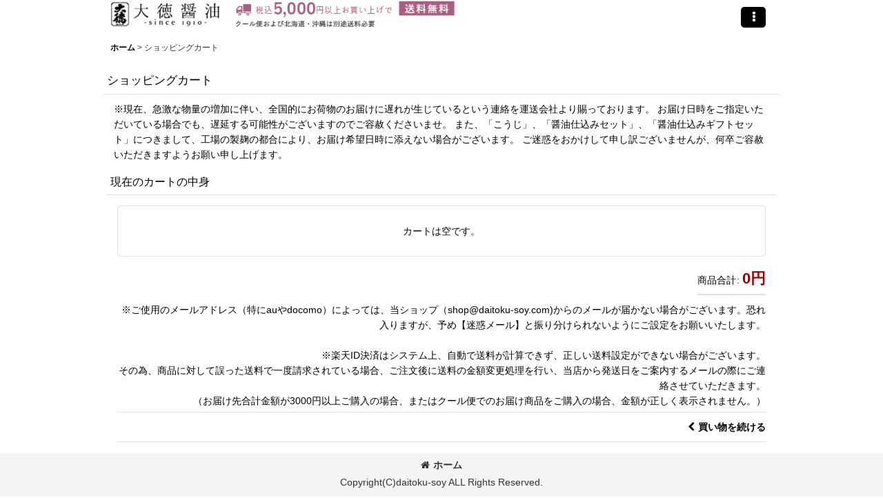

--- FILE ---
content_type: text/css
request_url: https://www.daitoku-soy.net/data/daitoku-soy/responsive/202004161041063a9122.css?1657175289
body_size: 13150
content:
@charset "utf-8";
/* CSS Document */

/********************************************************************/

/* HTMLタグ要素 */

/********************************************************************/

body {
    padding: 0px;
    margin: 0px;
    background-color: #FFFFFF;
    color: #333333;
}

A,
A:link,
A:visited,
A:hover,
A:active {
    color: #000000;
    text-decoration: none;
    font-weight: bold;
    outline: none;
}

.use_hover A:hover {
    color: #666666;
}

h1,
h2,
h3,
h4,
h5,
h6 {
    margin-bottom: 5px;
    font-weight: 600;
    font-family: 'Noto Serif JP', serif !important;
}

h1 {
    font-size: 161.6%;
}

h2 {
    font-size: 146.5%;
}

h3 {
    font-size: 131%;
}

h4 {
    font-size: 123.1%;
}

h5 {
    font-size: 116%;
}

h6 {
    font-size: 108%;
}
.sp {
    display: none;
}
@media screen and (max-width: 839px) {

    .pc {
        display: none;
    }
    .sp {
        display: block;
    }

}

/********************************************************************/

/* 大外 */

/********************************************************************/

#container {
    font-size: 108%;
}


/********************************************************************/

/* トップページコンテンツ間余白 */

/********************************************************************/

.main_box,
.side_box {
    margin-bottom: 25px;
}


/********************************************************************/

/* キャッチフレーズ欄 */

/********************************************************************/

/* キャッチフレーズ */
.copy {
    min-height: 18px;
    padding: 5px 5px 0px;
    font-size: 85%;
}


/********************************************************************/

/* ヘッダー */

/********************************************************************/

#header {
    position: relative;
    background-image: url(img/alpha.png);
}


/********************************************************************/

/* ショップ名 */

/********************************************************************/

/* ショップ名ロゴ */
.shoplogo {
    padding: 5px;
}

.use_hover .shoplogo A:hover img {
    opacity: 0.8;
}

/* ショップ名テキスト */
.shoptext {
    padding: 5px 0px;
    min-height: 40px;
    margin-right: auto;
}

.shoptext A {
    font-size: 116%;
    margin: 0px;
}


/********************************************************************/

/* 文字サイズ */

/********************************************************************/

.font_setting {
    padding: 5px 5px 10px;
    text-align: center;
}

.header_font_setting .set_font_title {
    color: #000000;
}

/* 文字サイズ画像 */
.set_font_normal,
.set_font_large {
    width: 45px;
    height: 30px;
    background-repeat: no-repeat;
    background-position: left top;
    -webkit-background-size: 45px 60px;
    background-size: 45px 60px;
}

/* 普通画像 */
.set_font_normal {
    background-image: url(img/font_default.gif);
}

/* 大画像 */
.set_font_large {
    margin-left: 5px;
    background-image: url(img/font_large.gif);
}

/* 文字サイズ画像マウスオーバー、選択中 */
.use_hover .font_setting .set_font_normal:hover,
.use_hover .font_setting .set_font_large:hover,
.font_setting .nav_on {
    background-position: left bottom;
}


/********************************************************************/

/* ヘッダーナビ */

/********************************************************************/

/* 各ナビゲーション */
.inner_header_nav .nav_btn {
    background-color: #000000;
    color: #FFFFFF;
}

.use_hover .inner_header_nav .nav_btn:hover {
    background-color: #333333;
    color: #FFFFFF;
}


/*************************************************************/

/* 検索 */

/*************************************************************/

.search_bar .search {
    background-color: #000000;
}


/*************************************************************/

/* グローバルナビゲーション */

/*************************************************************/

.global_nav {
    background: transparent;
    border-bottom: 1px solid #E0DFE3;
}

.top_page_body .global_nav {
    border-bottom: none;
}

/* 各ナビゲーション */
.inner_global_nav A {
    background-image: url(img/navi_line_bg.gif);
    background-repeat: no-repeat;
    background-position: right center;
    border-bottom: 3px solid transparent;
    color: #000000;
    font-weight: normal;
    text-align: center;
}

.global_nav_item:first-child A {
    background-image: url(img/navi_line_bg.gif),url(img/navi_line_bg.gif);
    background-position: right center,left center;
}

.use_hover .inner_global_nav A:hover {
    border-bottom: 3px solid #000000;
    color: #000000;
}


/********************************************************************/

/* 開閉ナビゲーション */

/********************************************************************/

.inner_popup_nav_area,
.inner_popup_menu_area {
    background-color: #FFFFFF;
    color: #000000;
}

/* 各ナビゲーション */
.inner_popup_nav .nav_btn {
    background-color: #FFFFFF;
    border-top: 1px solid #E0DFE3;
    font-weight: normal;
    color: #000000;
}

.use_hover .inner_popup_nav .nav_btn:hover {
    background-color: #F5F5F5;
    color: #333333;
}

/* 開閉ナビゲーション閉じるボタン */
.nav_close_box .nav_close {
    background-color: #222222;
}

.use_hover .nav_close_box .nav_close:hover {
    background-color: #333333;
}


/********************************************************************/

/* メインナビゲーション */

/********************************************************************/

/* 各ナビゲーション */
.inner_side_nav .nav_btn,
.inner_main_nav .nav_btn {
    background-color: #FFFFFF;
    border-bottom: 1px solid #E0DFE3;
    color: #000000;
}

.use_hover .inner_side_nav .nav_btn:hover ,
.use_hover .inner_main_nav .nav_btn:hover {
    background-color: #EDEDED;
    color: #000000;
}

/* フリーページナビゲーション背景 */
.freepage_nav .inner_freepage_nav .nav_btn {
    background-color: #FFFFFF;
    border-bottom: 1px solid #E0DFE3;
}

.use_hover .freepage_nav .inner_freepage_nav .nav_btn:hover {
    background-color: #EDEDED;
}


.inner_side_nav li:last-of-type .nav_btn {
    border: none !important;
}

/********************************************************************/

/* カテゴリ、特集ナビゲーション */

/********************************************************************/

.itemlist_nav {
    margin-top: 15px;
}

/* 各ナビゲーション */
.inner_itemlist_nav .nav_btn {
    background-color: #FFFFFF;
    border-bottom: 1px solid #E0DFE3;
    font-weight: normal;
    color: #000000;
}

.use_hover .inner_itemlist_nav .nav_btn:hover {
    background-color: #EDEDED;
    color: #000000;
}

/********************************************************************/

/* サイドメニュー */

/********************************************************************/

/* サイドメニュー枠 */
.open_side_col .side_container {
    background-color: #FFFFFF;
}

/* サイドカテゴリ一覧 */
.side_itemlist_nav {
    padding: 0px 1px;
}

/* サブカテゴリ　第二階層 */
.side_itemlist_nav .sub_menu_link {
    padding: 10px 24px 10px 10px;
}

/* サブカテゴリ背景 */
.side_itemlist_nav .sub_menu_link {
    background-color: #F9F9F9;
    border-top: none;
    border-left: 1px solid #E0DFE3;
    border-right: 1px solid #E0DFE3;
    border-bottom: 1px solid #E0DFE3;
}

/* マウスオーバー */
.use_hover .side_itemlist_nav .side_itemlist_nav_link:hover {
    background-color: #EDEDED;
    color: #000000;
}


/********************************************************************/

/* フッターナビゲーション */

/********************************************************************/

.footer_nav {
    background-color: #FBFAEA;
}

/* 各ナビゲーション */
.footer_nav_item {
    color: #333333;
}

.footer_nav_item .nav_btn {
    border-bottom: 1px solid #DFDFD0;
    color: #333333;
}

.use_hover .footer_nav_item .nav_btn:hover {
    background-color: #DFDFD0;
    color: #333333;
}


/********************************************************************/

/* タイトル */

/********************************************************************/

.side_box h2,
.main_box h2 {
    padding: 12px 10px 10px 5px;
    color: #000000;
}
.side_box h2 {
    border-bottom: 1px solid #E0DFE3;
    position: relative;
    letter-spacing: 2px;
}
.side_box h2:before {
    content: '';
    display: block;
    position: absolute;
    top: 0;
    left: 0;
    width: 100%;
    height: 2px;
    background: linear-gradient(to right, #f6b5d3 25px, #aaaaaa 25px);
}


/********************************************************************/

/* 第二階層タイトル */

/********************************************************************/

/* 第二階層各ページタイトル */
.page_box .page_title h1,
.page_box .page_title h2,
.page_box .recently .section_title h2,
.page_box .use_emphasis_title .section_title h2 {
    border-bottom: 1px solid #E0DFE3;
    padding: 12px 10px 10px 5px;
    color: #000000;
}

.shoppingcart_page_body .page_box .page_title h2 {
    margin-bottom: 10px;
}


/********************************************************************/

/* 第二階層サブタイトル */

/********************************************************************/

/* 各ページサブタイトル */
.page_box .section_title h2,
.page_box .section_title h3 {
    border-bottom: 1px solid #E0DFE3;
    padding: 10px 10px 10px 5px;
    color: #000000;
}

.page_box #cart_preview .section_title h3 {
    margin-bottom: 10px;
}

.page_box .help_contents .section_title h4 {
    margin-top: 10px;
}

.page_box .section_title h4 {
    border-bottom: 1px solid #E0DFE3;
    padding: 10px 5px;
}

.page_box .page_contents .search_result_title h3 {
    margin-top: 10px;
}


/********************************************************************/

/* 第二階層小項目タイトル */

/********************************************************************/

.contents_title {
    border-bottom: 1px solid #E0DFE3;
    padding: 8px 5px;
    font-weight: normal;
    font-size: 116%;
    color: #000000;
}

.rules_title {
    font-weight: bold;
}


/********************************************************************/

/* フォームタイトル */

/********************************************************************/

.form_title {
    border-bottom: 1px solid #E0DFE3;
    padding: 8px 5px;
    font-weight: normal;
    font-size: 116%;
    color: #000000;
}

.form_inner_title {
    border-bottom: 1px dotted #CCCCCC;
    font-weight: bold;
    color: #000000;
}


/********************************************************************/

/* タイトル文字サイズ */

/********************************************************************/

.page_title h1,
.page_title h2,
.section_title h1,
.section_title h2 {
    margin: 0px;
    font-size: 123.1%;
    font-weight: normal;
}

.page_title h3,
.section_title h3 {
    margin: 0px;
    font-size: 116%;
    font-weight: normal;
}

.page_title h4,
.page_title h5,
.page_title h6,
.section_title h4,
.section_title h5,
.section_title h6 {
    margin: 0px;
    font-size: 100%;
    font-weight: bold;
}

.shoppingcart_page_body .section_title h4 {
    margin: 0px;
    font-size: 116%;
    font-weight: normal;
}


/********************************************************************/

/* メインコンテンツ */

/********************************************************************/

/********************************************************************/

/* 一覧
・写真のみ表示
・説明付き表示
・商品一覧ページ(写真のみ、説明付き)
・最新情報、店長日記
・ソート
*/

/********************************************************************/


/*--------------------------------------*/

/* 写真のみ表示  */

/*--------------------------------------*/

/* サムネイル写真 */
.layout_photo .list_item_photo {
    padding: 5px 0;
    text-align: center;
}

/* 一覧枠 */
.layout_photo .list_item_data {
    padding: 5px 1px;
}

/* もっと見る */
.more_item {
    padding: 10px 5px 0px 5px;
    border-top: 1px solid #E0DFE3;
    text-align: right;
}

.more_item .general_btn {
    padding: 5px;
    font-size: 85%;
    font-weight: normal;
}

/* 写真のみ文字サイズ */
.layout_photo .item_data_link {
    font-size: 85%;
}

.layout_photo .col2 .item_data_link {
    font-size: 93%;
}


/*--------------------------------------*/

/* 説明付き */

/*--------------------------------------*/

/* リンク */
.layout_column_text .list_item_box,
.layout_text .not_link {
    border-bottom: 1px solid #E0DFE3;
}

.list_item_data p.item_desc {
    color: #000000;
}


/*--------------------------------------*/

/* 商品一覧  */

/*--------------------------------------*/

/* 商品、記事一覧マウスオーバー */
.use_hover .item_list .item_data_link:hover,
.use_hover .item_list .list_item_link:hover {
    opacity: 0.7;
}

/* 商品名 */
.item_name {
    font-weight: bold;
}

.list_item_data p.item_name {
    margin-bottom: 3px;
}

/* 販売価格 */
.price {
    padding: 2px 0px;
    color: #000000;
    font-weight: bold;
}

.price .selling_price,
.price .regular_price {
    padding: 2px 0px;
}

/* 通常販売価格 */
.price .regular_price {
    color: #000000;
    font-weight: normal;
    display: block;
}

.item_box .text_layout .regular_price {
    display: inline;
}

/* 希望小売価格、税込価格 */
.item_box .retail_price,
.item_box .tax_incl_price {
    color: #666666;
    font-weight: normal;
    word-break: normal;
}

/* 在庫あり */
.stock {
    color: #666666;
    font-size: 93%;
}

/* 在庫僅か */
.lowstock {
    color: #990000;
}

/* 在庫なし */
.soldout,
.variation_stock_list .data_table .soldout {
    color: #777777;
}

/* レビュー件数 */
.item_info .review_number {
    color: #000000;
}

/* 商品一覧ランキングNo. */
.rankno {
    color: #FFFFFF;
    background-color: #FFA64D;
}

.item_data .rankno1 {
    background-color: #FF0000;
}


/*--------------------------------------*/

/* 記事一覧  */

/*--------------------------------------*/

/* タイトル */
.list_subject {
    padding: 5px 0px;
}

/* 日付 */
.date {
    color: #000000;
    font-size: 93%;
    font-weight: normal;
}


/*--------------------------------------*/

/* ソート */

/*--------------------------------------*/

.sort {
    border-bottom: 1px solid #E0DFE3;
}

.sort_toggle .toggle_open {
    padding: 7px;
    background-color: #F5F5F5;
    border: 1px solid #E0DFE3;
    border-top-left-radius: 5px;
    border-top-right-radius: 5px;
    border-bottom: none;
}

.sort_toggle .toggle_open:hover {
    background-color: #F9F9F9;
}

/* ソート項目枠 */
.sort_item {
    padding: 10px;
    border-left: 1px solid #E0DFE3;
    border-right: 1px solid #E0DFE3;
    border-bottom: 1px solid #E0DFE3;
    background-color: #FFFFFF;
}

.sort_box {
    padding: 5px;
    margin: 3px;
    border-bottom: 1px solid #E0DFE3;
}

.sort_item .global_btn {
    padding: 5px;
    text-align: center;
}

/* 件数 */
.item_count {
    font-size: 93%;
}


/********************************************************************/

/* 写真 */

/********************************************************************/

#photo .fix_center {
    max-width: 100%;
}

#photo {
    background-color: #FBFAEA;
}


/********************************************************************/

/* スライド */

/********************************************************************/

/* スライド送りボタン */
.slider_box .swiper-pagination-bullet,
.swipe_list .pointer span {
    display: inline-block;
    width: 8px;
    height: 8px;
    border: 1px solid #E0DFE3;
    border-radius: 50%;
    cursor: pointer;
}

/* 現スライド */
.slider_box .swiper-pagination-bullet-active,
.swipe_list .pointer span.current {
    background-color: #000000;
    border: 1px solid #000000;
}

#photo .slider_box .swiper-pagination-bullet,
#photo .swipe_list .pointer span,
#photo .slider_box .swiper-pagination-bullet-active,
#photo .swipe_list .pointer span.current {
    border: none;
}

/* 前へ、次へアイコン */
.swipe_list .pointer_box span.pointer_prev,
.swipe_list .pointer_box span.pointer_next,
.swiper-button-prev,
.swiper-button-next {
    width: 25px;
    height: 25px;
    background-color: #F5F5F5;
    border: 1px solid #E0DFE3;
    border-radius: 50%;
    display: inline-block;
    cursor: pointer;
}

.use_hover .swiper-button-prev:hover,
.use_hover .swiper-button-next:hover {
    background-color: #E0DFE3;
}

.use_hover .slider_box .swiper-button-disabled:hover {
    background-color: #F5F5F5;
}

/* 前へアイコン画像 */
.swipe_list .pointer_box span.pointer_prev,
.swiper-button-prev {
    background-image: url(img/icon_prev.gif);
    -webkit-background-size: 25px 25px;
    background-size: 25px 25px;
}

/* 次へアイコン画像 */
.swipe_list .pointer_box span.pointer_next,
.swiper-button-next {
    background-image: url(img/icon_next.gif);
    -webkit-background-size: 25px 25px;
    background-size: 25px 25px;
}


/********************************************************************/

/* 第二階層 */

/********************************************************************/

.page_box {
    color: #000000;
}

/* 共通説明 */
.page_desc {
    padding: 10px;
}

/* 共通ボックス */
.global_info {
    background-color: #FFFFEE;
    border: 1px solid #E0DFE3;
    padding: 10px;
}


/********************************************************************/

/* 商品詳細 */

/********************************************************************/

/* 商品情報　各ブロック */
.detail_section {
    border-bottom: 1px solid #E0DFE3;
}

/* 商品情報　商品名 */
.detail_item_data h1,
.detail_item_data .item_name {
    font-size: 123.1%;
    font-weight: bold;
    margin-bottom: 10px;
}

/* 商品詳細　価格エリアdivタグ間余白 */
.detail_item_data .section_box {
    margin-bottom: 10px;
}

/* 商品詳細　価格エリア項目間余白 */
.detail_item_data .section_box p {
    margin-bottom: 5px;
}

/* 商品詳細　販売価格 */
.detail_item_data .selling_price {
    font-size: 123.1%;
    word-break: normal;
}

/* 商品詳細　販売価格金額 */
.detail_item_data .selling_price .figure {
    font-weight: bold;
}

/* 商品詳細　通常販売価格 */
.detail_item_data .regular_price {
    font-size: 85%;
}

/* 商品詳細　希望小売価格、税込価格 */
.detail_item_data .retail_price,
.detail_item_data .tax_incl_price {
    color: #666666;
    font-weight: normal;
}

/* 商品詳細　販売価格ラベル */
.detail_item_data .selling_price {
    font-weight: normal;
}

/* 商品詳細　在庫 */
.detail_item_data .stock {
    font-size: 108%;
    font-weight: bold;
}

/* 商品情報　商品説明 */
.item_desc {
    margin: 0px;
}

/* 価格変動注意書き */
.price_desc {
    font-size: 77%;
}

/* 商品仕様 */
.detail_spec_data {
    margin: 0px;
}

/* 他の写真枠 */
.other_item_data {
    margin: 0px;
}

.other_item_data .global_photo {
    text-align: center;
}

/* 他の写真説明 */
.other_photo_desc {
    margin: 0px;
}

/* ソーシャルツール */
.social_tool {
    padding-bottom: 5px;
}

/* バリエーション在庫表 */
.variation_stock_list {
    margin-bottom: 5px;
}

/* バリエーション、オーダーメイド項目間余白 */
.variation_item,
.order_item {
    padding-top: 5px;
    padding-bottom: 5px;
}

/* オーダーメイド項目 */
.order_item {
    border-bottom: 1px dotted #CCCCCC;
}

.ordermade .bottompos {
    border-bottom: none;
}

/* 在庫数のラベルなし */
.hidden_stock .stocklist_data {
    text-align: center;
}

/* バリエーション在庫選択中背景 */
.variation_stock_list .data_table .selected_item {
    background-color: #FFFFEE;
    color: #FF0000;
}

.variation_stock_list .data_table .selected_data {
    background-color: #FFFFEE;
}


/*--------------------------------------*/
/* バリエーション選択のポップアップ */

/* ポップアップ枠 */
.popup_variation,
.popup_area {
    background-color: #FFFFFF;
    border: 1px solid #E0DFE3;
}

.popup_variation_selection,
.popup_section {
    border-bottom: 1px solid #E0DFE3;
}

/* バリエーション項目ボタン */
.popup_variation_button,
.item_selection_button {
    background-color: #F5F5F5;
    border: 2px solid #CCCCCC;
}

/* 選択中 */
.selected_option .popup_variation_button,
.selected_option .item_selection_button {
    background-color: #FFFFEE;
    border: 2px solid #333333;
    color: #CC0000;
}

/* 変更、選択してくださいボタン */
.popup_variation_edit_button,
.popup_variation_select_button,
.item_select_operation_button {
    background-image: url(img/btn_main.gif);
    background-position: left bottom;
    background-repeat: repeat-x;
    background-color: #F9F9F9;
    color: #333333;
}

.popup_variation_value,
.variation_selection_value,
.item_selection_value {
    color: #000000;
    font-weight: bold;
}

/* 選択済み枠 */
.variation_selection_box .validation_selection_selected_all,
.use_hover .variation_selection_box .validation_selection_selected_all:hover {
    background-color: #FFFFEE;
    border: 2px solid #333333;
    color: #000000;
}

.validation_selection_selected_all .variation_selection_msg_text {
    background-image: url(img/btn_main.gif);
    background-position: left bottom;
    background-repeat: repeat-x;
    background-color: #F9F9F9;
    color: #333333;
}


/*--------------------------------------*/
/* サムネイル写真 */

.thumbnail {
    margin-top: 5px;
}

/* サムネイル写真 */
.thumbnail .thumbnail_btn {
    border: 2px solid #FFFFFF;
}

.thumbnail .current .thumbnail_btn {
    border: 2px solid #000000;
}

/* サムネイル写真枠サイズ */
.thumbnail_listbox {
    width: 60px;
}


/*************************************************************/

/* レビュー */

/*************************************************************/

.large_rating_icon .rating_point {
    font-size: 153.9%;
}

.medium_rating_icon .rating_point {
    font-size: 123.1%;
}

/* 星ポイント */
.rating_point {
    margin-left: 10px;
    color: #EF9D35;
}

/* レビュー数 */
.review_number {
    margin-left: 10px;
}

/* グラフ */
.bar_graph {
    background-color: #EF9D35;
}

/* 年代 */
.rating_age {
    font-size: 93%;
}

/* 分析レポート内レビュー数 */
.rating_number A {
    font-size: 93%;
}

/* レビュー一覧 */
.review_data {
    border-bottom: 1px dotted #000000;
}

.mypagereview_contents .review_data {
    border-bottom: none;
}

/* レビュータイトル */
.review_title {
    font-size: 123.9%;
    font-weight: bold;
}

.itemdetail .review_data .review_title,
.mypagereview_contents .review_data .review_title {
    font-size: 108%;
}

/* 登録日 */
.review_postdate {
    background-color: #F5F5F5;
}

/* メモ */
.review_note {
    border-top: 1px solid #E0DFE3;
    border-bottom: 1px solid #E0DFE3;
}

.detail_page_body .review_note {
    border-top: 1px solid #E0DFE3;
    border-bottom: none;
}

/* ショップオーナー返信 */
.owner_note {
    border-bottom: 1px solid #E0DFE3;
}

/* ショップオーナーヘッダー */
.owner_header {
    font-size: 93%;
    color: #666666;
}

/* ショップオーナー登録日 */
.owner_postdate {
    display: inline-block;
    margin-left: 5px;
}

/* 参考質問数字 */
.user_number {
    font-size: 123.9%;
    font-weight: bold;
    color: #EF9D35;
}

/* 参考質問ボタン */
.review_vote_btn {
    display: block;
    margin-top: 5px;
}

/* 商品一覧レビュー数 */
.itemlist .review_number {
    font-size: 85%;
    margin-left: 5px;
}

/* 商品詳細レビュー数 */
.review_list .review_number {
    font-size: 93%;
}

/* 商品詳細ヘッダー */
.detail_review_header {
    padding-top: 10px;
}

/* 商品詳細、マイページレビュー管理ボタン */
.review_admin .global_btn {
    border-top: 1px solid #E0DFE3;
    text-align: center;
}

.detail_review_header .global_btn {
    text-align: center;
}


/********************************************************************/

/* ログイン */

/********************************************************************/

/* ID、PW枠 */
.signin_box .id_box,
.signin_box .pass_box {
    margin: 0px;
}

/* ID、PWタイトル */
.signin_box .id_title,
.signin_box .pass_title {
    margin-bottom: 10px;
    border-bottom: 1px solid #E0DFE3;
    font-size: 116%;
    font-weight: bold;
}

.signin_box .password .global_link {
    font-size: 85%;
}

/* 新規登録枠 */
#register_form {
    padding-top: 20px;
    border-top: 1px solid #E0DFE3;
}


/********************************************************************/

/* カート */

/********************************************************************/

/* カートの中身各枠 */
.inner_cart_data {
    margin-bottom: 10px;
    border: 1px solid #E0DFE3;
    background-color: #FFFFFF;
    border-radius: 5px;
}

/* 各項目枠 */
.cart_section {
    border-top: 1px solid #E0DFE3;
}

/* 区切り線 */
.top_separator {
    border-top: 1px solid #E0DFE3;
}

.bottom_separator {
    border-bottom: 1px solid #E0DFE3;
}

/* 各項目ラベル */
.cart_label {
    font-weight: normal;
}

/* ボタン中央寄せ */
.cart_inner_btn {
    text-align: center;
}

/* 小計、送料 */
.cart_sub_total_price,
.cart_shipping_charge {
    text-align: right;
}

/* 合計 */
.cart_footer {
    text-align: right;
}

.grand_total {
    display: inline-block;
    border-bottom: 2px solid #E0DFE3;
    margin-bottom: 5px;
}

.grandtotal_price {
    font-size: 153.9%;
    color: #990000;
}

/* 買い物を続ける */
.continue_shopping {
    text-align: right;
    border-top: 1px solid #E0DFE3;
    border-bottom: 1px solid #E0DFE3;
}

/* 送り主、お届け先追加変更ボタン */
.cart_recipient .global_btn {
    text-align: center;
}

/* お届け先名 */
.cart_recipient_title {
    border-left: 5px solid #000000;
}

/* ラジオボタン選択の強調表示 */
.checked_row {
    background-color: #FFFFCC;
}

.form_area .checked_row > .form_title,
.form_inner_area .checked_row > .form_inner_title {
    color: #CC0000;
}

/* リピータ向け決済機能用 */
.inner_global_info {
    background-color: #FFFFFF;
    border: 1px solid #E0DFE3;
}

/* クーポン/ポイント枠 */
.toggle_box .cart_point,
.toggle_box .box_padding,
.toggle_box .cart_point_notice {
    margin: 1px;
}


/* クーポン/ポイント変更時の金額を更新ボタン欄、強調表示背景 */
.notice_box .form_btn_spad {
    background-color: #FFFFCC;
}


/*************************************************************/

/* ステップ表 */

/*************************************************************/

.step_list {
    margin: 10px 0px;
    padding: 0px 2px;
}

/* ステップ表 各枠背景 */
.step_data {
    background-color: #F5F5F5;
    border-bottom: 1px solid #F1F1F1;
    border-right: 1px solid #FFFFFF;
    text-align: center;
}

/* ステップ表 右端 */
.step_list .posright .step_data {
    border-right: none;
}

/* ステップ表 各枠　現ページ */
.step_check .step_data {
    background-color: #000000;
}

/* ステップ表 文字 */
.step_data span {
    color: #666666;
}

/* ステップ表 ステップ数 */
.step_data .step_number {
    font-family: Arial, Helvetica, sans-serif;
    font-weight: bold;
}

/* ステップ表 現ページ文字 */
.step_check .step_data span {
    color: #FFFFFF;
}


/********************************************************************/

/* 最新情報、店長日記 */

/********************************************************************/

/* 日付 */
.article_date {
    border-bottom: 1px solid #E0DFE3;
    margin-bottom: 10px;
}

.format {
    font-size: 77%;
}

/* 記事 */
.ph_article {
    font-size: 108%;
}

/* バックナンバー */
.count_number {
    font-size: 93%;
}


/********************************************************************/

/* ご利用案内 */

/********************************************************************/

/* 上部ページ内リンクのナビゲーション */
.anchor_nav_area .nav_btn {
    border: 1px solid #E0DFE3;
    background-color: #F5F5F5;
}

.use_hover .anchor_nav_area .nav_btn:hover {
    border: 1px solid #E0DFE3;
    background-color: #EDEDED;
}

/* 各ブロック */
.help_contents .inner_contents_box {
    margin-bottom: 10px;
}

.help_step,
.help_payment {
    padding-bottom: 5px;
}

/* 説明各ブロック */
.help_data {
    margin-top: 10px;
    margin-bottom: 10px;
    font-size: 93%;
}

/* 推奨環境 */
#spec_contents dt {
    font-weight: bold;
    padding-bottom: 5px;
}

#spec_contents dd {
    background-color: #FFFFFF;
    border: 1px solid #E0DFE3;
}


/********************************************************************/

/* 特定商取引法 */

/********************************************************************/

/* 各欄枠 */
.contents_desc {
    padding: 10px 5px;
}


/********************************************************************/

/* メールマガジン */

/********************************************************************/

/* 登録、解除タイトル */
.mailmagazine_box .mailmagazine_subscribe_title,
.mailmagazine_box .mailmagazine_unsubscribe_title {
    border-bottom: 1px solid #E0DFE3;
    margin-bottom: 10px;
    font-size: 116%;
    font-weight: bold;
}


/********************************************************************/

/* マイページ */

/********************************************************************/

/* ポイント */
.member_contents .point_number {
    font-size: 138.5%;
    font-weight: bold;
    color: #990000;
}

/* リンク枠 */
.link_box .global_iconleft {
    display: block;
    margin-bottom: 10px;
}

/* 注意書き */
.mypage_note {
    font-size: 93%;
    line-height: 140%;
}

/* マイページ共通　送り主　お届け先 */
.mypage_recipient {
    padding: 5px 0px;
    font-size: 108%;
}


/*************************************************************/

/* 購入履歴 */

/*************************************************************/

/* 商品名 */
.history_data_list .item_name {
    font-weight: normal;
    color: #000000;
}


/*************************************************************/

/* 送り主、お届け先 */

/*************************************************************/

/* 住所 */
.recipient_data_list .user_address {
    font-weight: normal;
    color: #000000;
}


/*************************************************************/

/* お気に入り */

/*************************************************************/

/* 登録日、メモ */
.item_registration_date,
.item_memo {
    font-size: 93%;
}

/* 商品説明 */
.favorite_contents .item_desc {
    padding: 5px 0px;
    margin: 5px 0px;
    border-top: 1px solid #E0DFE3;
    border-bottom: 1px solid #E0DFE3;
}

/* メモ */
.item_memo_text {
    background-color: #F5F5F5;
    border: 1px solid #E0DFE3;
    color: #000000;
}


/*************************************************************/

/* 複数選択 */

/*************************************************************/

/* 複数削除 */
.bulk_btn {
    padding-top: 5px;
    padding-bottom: 5px;
}

/* 複数選択 */
.inner_bulk_check_box {
    background-color: #F5F5F5;
}

.layout_column_text .inner_bulk_check_box,
.layout_text .inner_bulk_check_box {
    background-color: #F5F5F5;
}

.bulk_mode .layout_column_text .list_item_box,
.bulk_mode .layout_column_text .not_link,
.bulk_mode .layout_text .not_link {
    border-bottom: none;
}

/* 一括削除時の下部ボタン枠 */
.bulk_mode .fixed_bottom {
    background-color: #F5F5F5;
    border-top: 1px solid #E0DFE3;
}

/* 数量表示バッジ */
.badge {
    background-color: #FF0000;
    font-family: Arial, Helvetica, sans-serif;
    color: #FFFFFF;
}


/*************************************************************/

/* 掲示板 */

/*************************************************************/

/* 記事枠 */
.post_box {
    margin-bottom: 5px;
    border: 1px solid #E0DFE3;
    background-color: #F5F5F5;
}

/* 記事枠レス */
.post_box_res {
    padding-left: 20px;
}

/* 記事ヘッダー */
.post_box .data_table .cell_header,
.post_box .data_table .cell_data {
    background-color: #E9E9E9;
    font-weight: normal;
}

/* 記事ヘッダー下部余白 */
.post_box .data_table {
    margin-bottom: 5px;
}

/* 記事ヘッダー中央寄せ */
.post_box .res_cell,
.post_box .toggle_cell,
.post_box .replay_cell {
    text-align: center;
}

.post_title,
.post_user,
.post_day,
.post_number {
    padding: 2px 0px;
}

/* 記事タイトル */
.post_title {
    font-weight: bold;
    font-size: 14px;
}

/* 記事ユーザー */
.post_user {
    font-size: 11px;
}

/* 記事投稿日 */
.post_day {
    font-size: 11px;
}

/* 記事No */
.post_number {
    font-size: 13px;
}

/* URL */
.post_url {
    font-size: 13px;
}

/* 記事コメント */
.bbs_comments {
    background-color: #FFFFFF;
    border: 1px solid #D1D1D1;
}

/* 記事検索 */
.bbs_search {
    background-color: #F5F5F5;
}

/* 検索文字強調 */
.result_emphasis {
    background-color: #FFFF73;
}

/* 検索前に戻る */
.bbs_search .global_link {
    margin-left: 10px;
}

/* 記事開閉 */
#bbs_toggle {
    border-top: 1px solid #E0DFE3;
    border-bottom: 1px solid #E0DFE3;
}

/* 記事投稿欄 */
.bbs_post_form {
    background-color: #FFFFFF;
    border: 1px solid #E0DFE3;
}


/*************************************************************/

/* 関連ページ */

/*************************************************************/

/* 内容 */
.link_desc_box {
    border-top: 1px solid #E0DFE3;
}


/*************************************************************/

/* 私が店長です */

/*************************************************************/

/* スタッフ画像 */
.staff_photo,
.pstaff_photo {
    text-align: center;
    margin-top: 10px;
}

/* プロフィール項目 */
.staff_contents dt,
.pstaff_contents dt {
    border-top: 2px solid #E0DFE3;
    font-weight: bold;
}

/* プロフィール内容 */
.staff_contents dd,
.pstaff_contents dd {
    border-top: 1px solid #E0DFE3;
}

.staff_profile_desc {
    background-color: #F5F5F5;
    border: 1px solid #E0DFE3;
}


/********************************************************************/

/* カレンダー */

/********************************************************************/

/* カレンダーヘッダー */
.calendar_data {
    padding: 15px 0px;
}

.cal_month {
    padding-bottom: 15px;
    text-align: center;
}

.cal_month .prev_month,
.cal_month .next_month,
.cal_month .this_month {
    padding: 0px 10px;
}

.cal_month span.prev_month,
.cal_month span.next_month {
    padding: 0px 5px;
    font-weight: bold;
    cursor: pointer;
}

/* 今月 */
.this_month {
    font-size: 123.1%;
    font-weight: bold;
}

.side_col .this_month {
    font-size: 14px;
    padding: 0px;
}

.side_col .next_month,
.side_col .prev_month {
    font-size: 13px;
    padding: 0px;
}

/* カレンダー枠線 */
.calendar_data .data_table th.cell_header,
.calendar_data .data_table td.cell_data {
    border: 1px solid #E0DFE3;
}

/* カレンダー曜日セル */
.calendar_data .cal_day_header {
    font-size: 85%;
}

/* カレンダー各セル */
.calendar_data .data_table .cal_day_cell {
    width: 14%;
    height: 60px;
    vertical-align: top;
}

/* 日曜日 */
.sun .cal_day {
    color: #CC0000;
}

/* 土曜日 */
.sat .cal_day {
    color: #3399CC;
}

/* 今日 */
.calendar_data .today {
    font-weight: bold;
}

/* イベント一覧 */
.event_list li {
    border-bottom: 1px solid #E0DFE3;
}

/* イベント内容 */
.event_data {
    padding: 10px 0px;
}

/* イベント名 */
.event_name {
    font-weight: bold;
    line-height: normal;
}

/* アイコン画像 */
div.event_icon {
    text-align: center;
}

div.event_icon img {
    margin: 0px 1px;
}

span.event_icon {
    margin-right: 5px;
}

/* 定休日 */
.calendar_data .holiday,
.holiday_icon {
    background-color: #FBFAEA;
}

.holiday_icon {
    border: 1px solid #E0DFE3;
    display: inline-block;
    width: 15px;
    height: 15px;
}

/* イベント説明 */
.event_desc {
    font-size: 93%;
    padding: 5px;
}

/* 左右カラム */
.side_col .cal_day {
    font-size: 85%;
}

.side_col .data_table th.cell_header,
.side_col .data_table td.cell_data {
    padding: 2px;
}

.side_col .calendar_data .data_table .cal_day_cell {
    height: auto;
}


/********************************************************************/

/* table */

/********************************************************************/

/* thタグ、tdタグ */
.data_table .cell_header,
.data_table_header,
.data_table .cell_data {
    padding: 5px;
    border: 1px solid #E0DFE3;
}

/* thタグ */
.data_table .cell_header,
.data_table_header {
    background-color: #F5F5F5;
    color: #333333;
}

/* tdタグ */
.data_table .cell_data {
    background-color: #FFFFFF;
    color: #333333;
}


/********************************************************************/

/* フォーム */

/********************************************************************/

/* フォーム上部説明 */
.global_note li {
    border-bottom: 1px solid #E0DFE3;
}

.list_icon_circle {
    color: #000000;
}

/* フォーム項目 */
.form_element,
.form_inner_element {
    padding: 10px;
}

/* 必須項目 */
.require {
    color: #CC0000;
    font-weight: bold;
}

abbr.require {
    border: none;
    cursor: default;
}

/* 注意書き */
span.cell_note {
    font-size: 85%;
    font-weight: normal;
}

/* メールアドレス欄 */
.confirm_email {
    border-color: #E0DFE3;
    background-color: #FFFFEE;
}


/********************************************************************/

/* 入力エリア */

/********************************************************************/

/* 標準 */
.form_data .defaultsize {
    width: 170px;
}

/* 特小 */
.form_data .xsmallsize {
    width: 60px;
}

/* 小 */
.form_data .smallsize {
    width: 80px;
}

/* 大 */
.form_data .largesize {
    max-width: 500px;
    width: 97%;
}


/********************************************************************/

/* フォームエラー */

/********************************************************************/

/* 個別エラー表示 */
.form_error {
    border: 5px solid #FF0000;
    border-radius: 5px;
}

/* フォーム上部エラー表示 */
.error_box {
    border: 1px solid #FF0000;
    border-radius: 5px;
}

/* 商品詳細エラー表示 */
.detail_page_body .error_box {
    margin: 10px;
}

/* エラー表示　※赤枠内文字 */
.error_status {
    color: #FF0000;
    font-size: 93%;
    padding-left: 5px;
}

/* エラー時入力エリア背景色 */
.page_box .edit_form .error_row input,
.page_box .edit_form .error_row select,
.page_box .edit_form .error_row textarea {
    background-color: #FFF0F0;
}

/* エラーアイコン */
.error_icon .fa {
    background-color: #FF0000;
    border: 1px solid #FFFFFF;
    box-shadow: 0px 0px 0px 1px #FF0000;
    color: #FFFFFF;
}

/* フォーム上部OK表示 */
.ok_box {
    border: 1px solid #00B200;
    border-radius: 5px;
}

/* OK表示 ※緑枠内文字 */
.ok_status {
    color: #00B200;
    font-size: 93%;
    padding-left: 5px;
}

/* OK表示アイコン位置調整 */
.ok_status img {
    padding-right: 3px;
}

/* OK時入力エリア背景色 */
.page_box .edit_form .ok_row input,
.page_box .edit_form .ok_row select,
.page_box .edit_form .ok_row textarea,
.page_box .edit_form .error_row .ok_input {
    background-color: #EEFFEE;
}

/* OKアイコン */
.ok_icon .fa {
    background-color: #00B200;
    border: 1px solid #FFFFFF;
    box-shadow: 0px 0px 0px 1px #00B200;
    color: #FFFFFF;
}

/* 重要な注意書き色 */
.note_color {
    color: #CC0000;
}

/********************************************************************/

/* アイコン */

/********************************************************************/

/* ヘッダーナビボタン */
.inner_header_nav .header_nav_item .fa {
    color: #FFFFFF;
}

/* グローバルナビ */
.inner_global_nav .fa {
    color: #000000;
}

.global_iconleft .fa {
    padding-right: 5px;
}

.global_iconright .fa {
    padding-left: 5px;
}

/* 閉じる、削除ボタン */
.close_btn_box .fa,
.delete_btn_box .fa {
    color: #000000;
}

.nav_close_btn .fa {
    color: #FFFFFF;
}

/* フッター下部ボタン */
.fixed_corner_button .fa {
    font-size: 40px;
    color: #555555;
}

.use_hover .fixed_corner_button:hover .fa {
    color: #333333;
}

/* +-開閉ボタン */
.open_icon .fa,
.close_icon .fa {
    color: #666666;
}

/* 説明付き一覧表示調整 */
.right_side_list_icon {
    position: absolute;
    right: 5px;
    top: 50%;
    margin-top: -11px;
    font-size: 22px;
}


/********************************************************************/

/* ボタン */

/********************************************************************/

/* アイコンボタン枠 */
.icon_btn {
    padding: 0px 3px;
    border: 1px solid #E0DFE3;
    background-color: #FFFFFF;
    border-radius: 5px;
}

.use_hover .icon_btn:hover {
    border: 1px solid #E0DFE3;
    background-color: #D1D1D1;
}

/* +-開閉ボタン枠 */
.open_icon,
.close_icon {
    border: 1px solid #CCCCCC;
    background-color: #FFFFFF;
}

.use_hover A:hover .open_icon,
.use_hover A:hover .close_icon,
.use_hover abbr:hover .open_icon,
.use_hover abbr:hover .close_icon {
    background-color: #D1D1D1;
}

/* 汎用ボタン */
.general_btn {
    padding: 0px 3px;
    border: solid 1px #E0DFE3;
    border-radius: 5px;
    display: inline-block;
}

.use_hover .general_btn:hover {
    border: 1px solid #E0DFE3;
    background-color: #F5F5F5;
}

.standard_btn {
    padding: 10px 20px;
    border: solid 1px #E0DFE3;
    border-radius: 5px;
    display: inline-block;
}

.use_hover .standard_btn:hover {
    border: 1px solid #E0DFE3;
    background-color: #F5F5F5;
}

/* 右端ボタン */
.page_title_right_edge .general_btn,
.section_title_right_edge .general_btn {
    background-color: #FFFFFF;
    border: 1px solid #E0DFE3;
    border-radius: 5px;
    color: #666666;
}

.use_hover .page_title_right_edge .general_btn:hover,
.use_hover .section_title_right_edge .general_btn:hover {
    background-color: #F5F5F5;
    color: #666666;
}

/* 画像リンク */
.use_hover .photo_link:hover {
    opacity: 0.7;
}


/*************************************************************/

/* フォームボタン */

/*************************************************************/

/* フォームボタンマウスオーバー */
.use_hover .global_btn input:hover,
.use_hover button:hover,
.use_hover .global_btn A:hover {
    opacity: 0.8;
}

/* ボタンサイズXXS */
.global_btn .btn_size_xxsmall {
    width: 30px;
    height: 30px;
}

/* ボタンサイズXS */
.global_btn .btn_size_xsmall {
    width: 50px;
    height: 30px;
}

/* ボタンサイズS */
.global_btn .btn_size_small {
    width: 70px;
    height: 30px;
}

/* ボタンサイズM */
.global_btn .btn_size_medium {
    width: 90px;
    height: 30px;
}

.global_btn A.btn_size_xxsmall,
.global_btn A.btn_size_xsmall,
.global_btn A.btn_size_small,
.global_btn A.btn_size_medium,
.global_btn A.btn_size_auto {
    line-height: 30px;
}

/* ボタンサイズL */
.global_btn .btn_size_large {
    width: 130px;
    height: 35px;
}

.global_btn A.btn_size_large {
    line-height: 35px;
}

/* ボタンサイズXL */
.global_btn .btn_size_xlarge {
    width: 180px;
    height: 40px;
    font-size: 116%;
}

.global_btn A.btn_size_xlarge {
    line-height: 40px;
}

/* ボタンサイズXXL */
.global_btn .btn_size_xxlarge {
    width: 281px;
    height: 50px;
    font-size: 123%;
}

.global_btn A.btn_size_xxlarge {
    line-height: 50px;
}

/* ボタンサイズ横幅auto */
.global_btn .btn_size_auto {
    height: 30px;
    width: auto;
    padding: 0px 20px;
}

/* ボタンサイズ小文字 */
.font_size_small {
    font-size: 77%;
}

/* 縦2段積みボタン */
.under_global_btn {
    display: block;
    margin-top: 30px;
}

/* 商品詳細 */
.detail_item_data .add_cart .global_btn {
    display: block;
    text-align: center;
    margin: 10px 0px;
}

/* 下部配置ボタン */
.form_btn {
    text-align: center;
    margin: auto;
    padding: 20px 0;
}

/* 下部ボタン上部注意書き */
.global_bottom_info {
    border-bottom: 1px dotted #000000;
}

/* ログインページ新規登録余白調整 */
#register_form .form_btn {
    padding: 0px;
}

/* Aタグボタン */
.global_btn A {
    font-weight: normal;
}

/* 外部決済ボタン */
.outside_btn_box {
    background-color: #FFFFEE;
    border: 1px solid #E0DFE3;
}

/* 楽天決済用 */
.payment_method_desc {
    margin-bottom:10px;
}


/*--------------------------------------*/

/* ボタン色 */

/*--------------------------------------*/
/* 色通常 */
/* フォームボタン全般 */
.btn_color_common {
    background-image: url(img/btn_main.gif);
    background-position: left bottom;
    background-repeat: repeat-x;
    background-color: #F9F9F9;
    color: #333333;
}

.btn_color_common,
A.btn_color_common:link,
A.btn_color_common:visited,
A.btn_color_common:hover,
A.btn_color_common:active {
    color: #333333;
}

.use_hover .btn_color_common:hover {
    color: #333333;
}

/* 色強調 */
.btn_color_emphasis {
    background-position: left bottom;
    background-repeat: repeat-x;
    background-color: #AA5E81;
    color: #FFFFFF;
}

.btn_color_emphasis,
A.btn_color_emphasis:link,
A.btn_color_emphasis:visited,
A.btn_color_emphasis:hover,
A.btn_color_emphasis:active {
    color: #FFFFFF;
}

.use_hover .btn_color_emphasis:hover {
    color: #FFFFFF;
}


/*************************************************************/

/* パンくずリスト */

/*************************************************************/

/* パンくずリスト */
.breadcrumb_list {
    font-size: 85%;
}


/********************************************************************/

/* ポップアップ */

/********************************************************************/

/* ポップアップの背景 */
.overlay_area .modal_skin {
    background-color: #FFFFFF;
    border: 1px solid #CCCCCC;
}


/********************************************************************/

/* ロード、ページャー */

/********************************************************************/

/* 読み込み中アイコン画像 */
.loading,
.initial_loading {
    background: url(img/load_icon.gif);
    background-repeat: no-repeat;
    background-position: center center;
    -webkit-background-size: 25px 25px;
    background-size: 25px 25px;
}

.entry_box .loading {
    background-image: url(img/load_entry_icon.gif);
    -webkit-background-size: 25px 25px;
    background-size: 25px 25px;
}

/* 一覧ページャー */
.pager {
    margin: 5px 0px;
    text-align: center;
}

/* 現ページ */
.pager strong {
    min-width: 20px;
    min-height: 20px;
    padding: 3px;
    margin: 0px 1px;
    border: 1px solid #000000;
    background-color: #000000;
    color:#FFFFFF;
}

/* 各ページ */
.pager .pager_btn {
    min-width: 20px;
    min-height: 20px;
    margin: 0px 1px;
    padding: 3px;
    border: 1px solid #E0DFE3;
    background-color: #FFFFFF;
    text-decoration: none;
}

.use_hover .pager .pager_btn:hover {
    border: 1px solid #000000;
    background-color: #000000;
    color: #FFFFFF;
}


/********************************************************************/

/* グローバルサイトリンク */

/********************************************************************/

/* リンク一覧 */
.site_list_dropdown {
    background-color: #FFFFFF;
    box-shadow: 5px 5px 10px rgba(0,0,0,0.4),-5px 5px 10px rgba(0,0,0,0.4);
}

/* 各リンク先 */
.layout_dropdown .site_list_data {
    border-bottom: 1px solid #E0DFE3;
}

/* 各リンク文字 */
.global_site .site_list_dropdown .nav_btn,
#inner_footer .layout_dropdown .site_list_data .nav_btn {
    color: #000000;
}

.use_hover .global_site .site_list_dropdown .nav_btn:hover,
.use_hover #inner_footer .layout_dropdown .site_list_data .nav_btn:hover {
    color: #666666;
    background-color: #F5F5F5;
}

/* リスト表示タイトル */
#inner_footer .layout_dropdown .site_list_title .nav_btn {
    background-image: none;
    background-color: #DFDFD0;
    color: #000000;
}


/********************************************************************/

/* フッター */

/********************************************************************/

/* PCサイトボタン */
.footer_pc_site_box {
    height: 30px;
    padding: 15px 0px 15px 0px;
    position: relative;
    background-color: #FBFAEA;
    box-sizing: content-box;
    text-align: center;
}

.pc_site_btn .pc_site_link {
    width: 80px;
    margin: auto;
    padding: 8px 8px 8px 30px;
    display: inline-block;
    background-image: url(img/icon_pc.png);
    -webkit-background-size: 30px 30px;
    background-size: 30px 30px;
    background-repeat: no-repeat;
    background-position: 5px center;
    background-color: #FFFFFF;
    border: 1px solid #CCCCCC;
    border-radius: 5px;
    box-sizing: content-box;
    font-size: 12px;
    text-align: center;
    color: #000000;
}

.use_hover .pc_site_btn .pc_site_link:hover {
    color: #000000;
    opacity: 0.8;
}

/* フッター */
.footer_area {
    background-color: #f4f4f4;
}

#footer {
    text-align: center;
}

.footer_area A {
    color: #333333;
}

.use_hover .footer_area A:hover {
    color: #666666;
}

.footer_upper_link_box .continued_link_box {
    border-left: 1px solid #666666;
}

/* ページトップへ戻るボタン */
.fixed_corner_button {
    width: 45px;
    height: 45px;
    border-radius: 10px;
    background-color: #CCCCCC;
    text-align: center;
}

.move_to_add_cart .corner_covering_item,
.use_hover .move_to_add_cart:hover .corner_covering_item {
    color: #CCCCCC;
}

/* フッター下部バナー */
.footer_banner {
    text-align: center;
}

.use_hover .footer_banner .banner_box A:hover {
    opacity: 0.8;
}


/********************************************************************/

/* Powered by おちゃのこネット
※上記の文言は共用ドメインコースをご利用の場合に表示されます。
必須項目ですので、下記の編集は許可されていません。
・文言の削除
・文字色を薄くする
・文字サイズを小さくする */

#ochanoko {
    padding: 5px;
    text-align: center;
    font-size: 12px;
}

#ochanoko A {
    font-size: 12px;
}

.accessory_color {
    background-color: #FBFAEA;
}

.accessory_color A {
    color: #333333;
}

.accessory_color A:hover {
    color: #666666;
}

/********************************************************************/






/**********追加**********/
#header_wrapper {
    width: 100% !important;
}
#header {
    background: #fff;
}
.header_global_nav {
    background: #eee;
}
.header_global_nav .inner_search_bar {
    padding-top: 76px;
    margin-top: -76px;
}
.fa-chevron-right {
    color: #AA5E81;
}

.disp_sp {
    display: none;
}
.responsive .has_wide_high_photo #header_wrapper {
    position: relative;
}
.global_nav_item.g_search {
    display: none;
}

.side_box h2 {
    padding: 10px 10px 20px 5px;
}
@media screen and (max-width: 839px) {
    #header {
        position: fixed !important;
        z-index: 72 !important;
        width: 100%;
    }
    .side-osusume {
        display: none;
    }
    .header_global_nav .global_nav {
        padding-top: 76px;
        margin-top: -76px;
    }
    .disp_pc {
        display: none !important;
    }
    .disp_sp {
        display: block;
    }
    .global_nav_item.g_search {
        display: block;
    }
    .inner_header_nav .empty_nav_label .nav_btn {
        width: 40px;
        height: 39px;
    }
}

/**********.photo-con**********/
/*
#photo-con #right_side_col{
    display: none;
}
        @media screen and (max-width:840px) {
			#photo-con #right_side_col{
    display: block;
}
*/
/**********.twenty-2**********/

        /*共通-------------------*/
        .twenty-2 *{
            margin-inline-start: 0;
            margin-block-start: 0;
            margin-block-end: 0;
            padding-inline-start: 0;
            box-sizing: border-box;
            width: 100%;
        }
        .twenty-2{
            font-family: "游明朝体", "Yu Mincho", YuMincho, "ヒラギノ明朝 Pro", "Hiragino Mincho Pro", "MS P明朝", "MS PMincho", serif;
            color: #2b1206;
            padding-bottom: 100px;
           overflow-x: hidden;
        }
        .twenty-2 .pc{
            display: block;
        }
        .twenty-2 .sp{
            display: none;
        }
        .twenty-2 img{
            max-width: 100%;
            vertical-align: bottom;
        }
        .twenty-2 ol,   .twenty-2 ul{
            list-style-type: none;
        }
        .twenty-2 .flex{
            display: -webkit-box;
            display: -ms-flexbox;
            display: flex;
        }
        .twenty-2 .w1200{
            max-width: 1100px;
            margin: 0 auto;
            width: auto;
        }
        .twenty-2 .w1100{
            max-width: 1100px;
            margin: 0 auto;
            width: auto;
        }
        .twenty-2 .text{
            font-size: 20px;
        }
        .twenty-2 h2, .twenty-2 .ttl{
            text-align: center;
            font-size: 35px;
            color: #2b1206;
        }
        .twenty-2 h2 span, .twenty-2 .ttl span{
            font-size: 50px;
        }
        @media screen and (max-width:840px) {
            .twenty-2 .pc{
                display: none;
            }
            .twenty-2 .sp{
                display: block;
            }
            .twenty-2 .text{
                font-size: 13px;
                line-height: 1.7;
            }
            .twenty-2 .flex{
                -webkit-box-orient: vertical;
                -webkit-box-direction: normal;
                -ms-flex-direction: column;
                flex-direction: column;
            }
            .twenty-2 h2, .twenty-2 .ttl{
                font-size: 16px;

            }
            .twenty-2 h2 span, .twenty-2 .ttl span{
                font-size: 25px;
            }

        }
        /*hero---------------*/
        .twenty-2 .hero{
            background-image: url('https://www.daitoku-soy.net/data/daitoku-soy/image/twenty-2/pc-hero.jpg');
            background-repeat: no-repeat;
            background-position: center;
            background-size: contain;
            height: 594px;
            width: 100%;
            position: relative;
        }
        .twenty-2 h1{
            font-size: 45px;
            color: white;
            position: absolute;
            top: 50%;
            left: 50%;
            transform: translate(-50%, -50%);
            text-align: center;
            width: 100%;
        }
        @media screen and (max-width:840px) {
            .twenty-2 .hero{
                background-image: url('https://www.daitoku-soy.net/data/daitoku-soy/image/twenty-2/sp-hero.jpg');
                height: 400px;
                background-size: cover;
            }
            .twenty-2 h1{
                font-size: 22px;
            }
        }
        /*縦書き----------------------*/
        .twenty-2 .vertical-rl{
            margin: 100px auto 70px;
            max-width: 820px;
        }

        .twenty-2 .vertical-rl p{
            -ms-writing-mode: tb-rl;
            writing-mode: vertical-rl;
            line-height: 2;
        }
        @media screen and (max-width:840px) {
            .twenty-2 .vertical-rl{
                width: auto;
                padding: 0 2vw;
                margin: 50px auto 53px;
            }
            .twenty-2 .vertical-rl p{
                -ms-writing-mode: initial;
                writing-mode: initial;
            }
        }
        /*area----------------------*/
        .twenty-2 .area{
            padding: 150px 0;
            background-image: url('https://www.daitoku-soy.net/data/daitoku-soy/image/twenty-2/pc-area_bg.jpg');
            background-repeat: no-repeat;
            background-position: center;
        }

        .twenty-2 .area dl{
            width: 50%;
            margin: 0 auto 0 0;
            color: white;
            padding-left: 50px;
        }
        .twenty-2 .area dt{
            font-size: 35px;
            letter-spacing: 0.075em;
            line-height: 1.6;
        }
        .twenty-2 .area dd{
            padding-top: 34px;
        }
        @media screen and (max-width:840px) {
            .twenty-2 .area{
                background-image: url('https://www.daitoku-soy.net/data/daitoku-soy/image/twenty-2/sp-area_bg.jpg');
                background-size: cover;
                padding:54px 2vw 275px;
            }
            .twenty-2 .area dl{
                width: auto;
                padding-left: 0;
            }
            .twenty-2 .area dt{
                font-size: 18px;
            }
            .twenty-2 .area dd{
                padding-top: 20px;
                width: auto;
            }
        }
        /*style----------------------*/
        .twenty-2 .style{
            margin: 154px 0 140px;
        }
        .twenty-2 .style .flex{
            -webkit-box-align: center;
            -ms-flex-align: center;
            align-items: center;
            -webkit-box-pack: justify;
            -ms-flex-pack: justify;
            justify-content: space-between;
        }
        .twenty-2 .style .img{
            width: 40%;
        }
        .twenty-2 .style .m-text{
            width: 58%;
            font-size: 25px;
            letter-spacing: 0.05em;
            padding: 8px 0 8px 34px;
            border-left: 1px solid #2b1206;
        }
        @media screen and (max-width:840px) {
            .twenty-2 .style{
                margin-top: 45px;
                margin-bottom: 20px;
            }
            .twenty-2 .style .img{
                width: 64%;
                max-width: 500px;
                margin-top: 20px;
                margin-bottom: 20px;
            }
            .twenty-2 .style .m-text{
                width: 80%;
                font-size: 13px;
                max-width: 610px;
            }
        }
        /*style1----------------------*/
        .twenty-2 .style1 dt, .twenty-2 .style2 dt, .twenty-2 .style3 dt{
            text-align: center;
            font-size: 30px;
            font-weight: 600;
            letter-spacing: 0.1em;
            padding-bottom: 50px;
        }

        .twenty-2 .style1{
            background-image: url('https://www.daitoku-soy.net/data/daitoku-soy/image/twenty-2/pc-style01_bg.jpg');
            background-repeat: no-repeat;
            background-position: top 0 center;
            margin-top: 140px;
            background-size: cover;
        }

        .twenty-2 .style1 dl{
            width: 50%;
            margin: 0 0 0 auto;
            padding-left: 40px;
            padding-top: 104px;
            padding-bottom: 98px;
        }
        @media screen and (max-width:840px) {
            .twenty-2 .style1 dt, .style2 dt, .style3 dt{
                padding-bottom: 22px;
            }
            .twenty-2 .style1{
                background-image: initial;
                margin-top: 60px;
            }
            .twenty-2 .style1 .img{
                padding-right: 2vw;
                width: auto;
                margin: 0;
            }
            .twenty-2 .style1 dl{
                width: auto;
                padding-left: 0;
                padding: 20px 2vw 60px;
            }
        }
         /*style2----------------------*/
        .twenty-2 .style2{
            background-image: url('https://www.daitoku-soy.net/data/daitoku-soy/image/twenty-2/pc-style02_bg.jpg');
            background-repeat: no-repeat;
            background-position: top 40px center;
            margin-top: 150px;
            background-size: cover;
        }

        .twenty-2 .style2 dl{
            width: 50%;
            margin: 0 auto 0 0;
            padding-right: 40px;
            padding-bottom: 98px;
        }
        @media screen and (max-width:840px) {
            .twenty-2 .style2{
                background-image: initial;
                margin-top: 0;
            }
            .twenty-2 .style2 .img{
                padding-left: 2vw;
                width: auto;
                margin: 0;
            }
            .twenty-2 .style2 dl{
                width: auto;
                padding: 20px 2vw 60px;
            }
        }
         /*style3----------------------*/
         .twenty-2 .style3{
            margin-top: 150px;
            background-image: url('https://www.daitoku-soy.net/data/daitoku-soy/image/twenty-2/pc-style03_bg.jpg');
            background-repeat: no-repeat;
            background-position: top center;
             background-size: cover;
         }
         .twenty-2 .style3 dl{
            width: 50%;
            margin: 0 0 0 auto;
            padding-left: 40px;
            padding-top: 65px;
            padding-bottom: 98px;
        }
        @media screen and (max-width:840px) {
            .twenty-2 .style3{
                background-image: initial;
                margin-top: 0;
            }
            .twenty-2 .style3 .img{
                padding-right: 2vw;
                width: auto;
                margin: 0;
            }
            .twenty-2 .style3 dl{
                width: auto;
                padding: 20px 2vw 60px;
            }
        }
        /*material----------------------*/
        .twenty-2 .material{
            background-color: #f5f4f2;
        }
        .twenty-2 .material h2{
            text-align: center;
            padding-top: 128px;
            padding-bottom: 110px;
        }
        .twenty-2 .material .bg{
            margin-top: 140px;
            background-image: url('https://www.daitoku-soy.net/data/daitoku-soy/image/twenty-2/material_bg.jpg');
            background-repeat: no-repeat;
            background-position: top 0 right 0;
            padding-bottom: 816px;
        }

        .twenty-2 .material h3{
            font-size: 30px;
            letter-spacing: 0.075em;
            color: #2b1206;
            padding-bottom: 15px;
        }
        .twenty-2 .material h3 span{
            display: block;
        }
        @media screen and (max-width:840px) {

            .twenty-2 .material h2{
                padding: 60px 0 30px;
            }
            .twenty-2 .material{
                padding: 0 2vw 60px;
            }
            .twenty-2 .material img{
                padding: 0 2vw;
            }
            .twenty-2 .material .bg{
                margin-top: 50px;
                padding-bottom: 275px;
                background-image: url('https://www.daitoku-soy.net/data/daitoku-soy/image/twenty-2/sp-material_bg.jpg');
                background-size: contain;
                background-position: center bottom 0;
            }
            .twenty-2 .material h3{
                font-size: 15px;
            }
        }
        /*step----------------------*/
        .twenty-2 .step{
            margin-top: 180px;
            margin-bottom: 180px;
        }
        .twenty-2 .step p.text{
            padding-top: 38px;
            padding-bottom: 80px;
            text-align: center;
        }
        .twenty-2 .step ol{
            -webkit-box-pack: justify;
            -ms-flex-pack: justify;
            justify-content: space-between;
            padding: 0 50px;
        }
        .twenty-2 .step li{
            max-width: 264px;
            position: relative;
        }
        .twenty-2 .step dt{
            font-size: 30px;
            letter-spacing: 0.075em;
            font-weight: 600;
            padding-bottom: 12px;
            padding-top: 16px;
        }
        .twenty-2 .step .line-text{
           max-width: 780px;
           text-align: left;
           margin: 0 50px 70px auto;
           background-image: url('https://www.daitoku-soy.net/data/daitoku-soy/image/twenty-2/line-text_bg.jpg');
           background-repeat: no-repeat;
           background-size: cover;
           padding-top: 38px;
        }
        .twenty-2  .step .line-text .text{
            padding: 30px 32px;
            text-align: left;
        }

        .twenty-2  .step .step1:after,  .twenty-2 .step .step2:after{
            position: absolute;
            top: 152px;
            right: -12px;
            width: 125px;
            height: 1px;
            transform: translateX(100%);
            background-color: #2b1206;
            content: "";
        }

        .twenty-2  .step ol:nth-of-type(1) .step3:before{
            position: absolute;
            top: 152px;
            right: -12px;
            width: 40px;
            height: 1px;
            transform: translateX(100%);
            content: "";
            background-image: linear-gradient(to right, #2b1206, #2b1206 3px, transparent 3px, transparent 8px);
            background-repeat: repeat-x;
            background-size: 6px 1px;
        }
        .twenty-2  .step ol:nth-of-type(2) .step1:before{
            position: absolute;
            top: 152px;
            left: -12px;
            width: 40px;
            height: 1px;
            transform: translateX(-100%);
            content: "";
            background-image: linear-gradient(to right, #2b1206, #2b1206 3px, transparent 3px, transparent 8px);
            background-repeat: repeat-x;
            background-size: 6px 1px;
        }
        @media screen and (max-width:840px) {
            .twenty-2 .step ol:nth-of-type(1) .step3:before, .step ol:nth-of-type(2) .step1:before{
                display: none;
            }
            .twenty-2 .step{
                margin-top: 60px;
                margin-bottom: 50px;
            }
            .twenty-2 .step p.text{
                padding-top: 10px;
                padding-bottom: 30px;
            }
            .twenty-2 .step ol{
                padding: 0 2vw;
                position: relative;
            }
            .twenty-2 .step ol:after{
                position: absolute;
                top: 70px;
                left: 0;
                width: 100%;
                height: 1px;
                content: "";
                background-color: #2b1206;
                z-index: 0;
            }
            .twenty-2 .step .line1:after{
                width: 97%;
                right: 0;
                left: auto;
            }
            .twenty-2 .step .line3:after{
                width: 97%;
                right: auto;
                left: 0;
            }
            .twenty-2 .step ol.sp{
                display: -webkit-box;
                display: -ms-flexbox;
                display: flex;
                -ms-flex-wrap: wrap;
                flex-wrap: wrap;
                -ms-flex-wrap: wrap;
                flex-wrap: wrap;
            }
            .twenty-2 .step li{
                width: 46%;
                z-index: 10;
                background-color: #fff;
                padding: 0 1vw;
                margin-bottom: 26px;
            }
            .twenty-2 .step .line-text{
                width: 100%;
                padding: 10px 2vw;
                background-image: url('https://www.daitoku-soy.net/data/daitoku-soy/image/twenty-2/sp-line-text_bg.jpg');
                background-size: 100% 100%;
                background-position: center;
            }
            .twenty-2 .step .line-text .text{
                padding: 22px 6px 10px;
            }
            .twenty-2 .step .step1:after, .step .step2:after{
               display: none;
            }
            .twenty-2 .step dt{
                font-size: 15px;
                padding: 6px 0 8px;
            }
            .twenty-2 .step dt span{
                font-size: 10px;
            }
        }
        /*------------------------product*/
        .twenty-2 .product{
            background-color: #f5f4f2;
            padding-top: 158px;
        }
.twenty-2 .product h2{
    margin-bottom: 70px;
}

        .twenty-2 .rich .p-ttl{
            background-color: #47200e;
        }
        .twenty-2 .light .p-ttl{
            background-color: #af8249;
        }
        .twenty-2 .kanro .p-ttl{
            background-color: #6f1411;
        }
        .twenty-2 .blend .p-ttl{
            background-color: #527903;
        }
        .twenty-2 .plus .p-ttl{
            background-color: #4b0e6d;
        }
        .twenty-2 .product .p-ttl{
            font-size: 25px;
            color: white;
            text-align: center;
            padding: 30px 0;
        }
        .twenty-2 .product .p-ttl span{
            font-weight: 600;
            font-size: 40px;
            vertical-align: middle;
            display: inline;
            padding-left: 24px;
        }
        .twenty-2 .product-li{
            max-width: 1100px;
            margin: 0 auto;
        }
        .twenty-2 .product-li > dl > dd{
            text-align: center;
            padding-top: 30px;
            padding-bottom: 68px;
        }

        .twenty-2 .product .cate{
            background-image: url('https://www.daitoku-soy.net/data/daitoku-soy/image/twenty-2/catebg.jpg');
            background-repeat: no-repeat;
            background-size: contain;
            background-position: center;
            text-align: center;
            font-size: 25px;
            padding: 4px 0 24px;
            width: 206px;
            margin: 0 auto 4px;
        }
        .twenty-2 .product-li .flex{
            -webkit-box-pack: justify;
            -ms-flex-pack: justify;
            justify-content: space-between;

        }
        .twenty-2 .product-li .flex li{
            margin-bottom: 160px;
            max-width: 266px;
        }
        .twenty-2 .product-li a, .product-single{
            height: 628px;
            display: -webkit-box;
            display: -ms-flexbox;
            display: flex;
            -webkit-box-orient: vertical;
            -webkit-box-direction: normal;
            -ms-flex-direction: column;
            flex-direction: column;
            color: #2b1206;
            text-decoration: none;
        }
        .twenty-2 .product-single{
            width: 266px;
            margin: 0 auto 160px;
        }
        .twenty-2 .product-li a dt{
            font-size: 30px;
            font-weight: 600;
            letter-spacing: 0.075em;
            padding: 12px 0 6px;
        }
        .twenty-2 .product-li a dd{
            font-size: 20px;
            letter-spacing: 0.025em;
            line-height: 1.5;
        }
        .twenty-2 .product-li .link{
            background-color: #000;
            text-align: center;
            color: white;
            padding: 16px 0;
            margin-top: auto;
            font-size: 25px;
            position: relative;
        }
        .twenty-2 .product-li .link:after{
            position: absolute;
            top: 50%;
            right: 30px;
            transform: translateY(-50%);
            width: 10px;
            height: 15px;
            content: "";
            background-image: url('https://www.daitoku-soy.net/data/daitoku-soy/image/twenty-2/pc-arrow.jpg');
            background-repeat: no-repeat;
            background-size: contain;
        }

        .twenty-2 .plus .flex{
            width: 683px;
            margin-left: auto;
            margin-right: auto;
        }
#free_page_22 #right_side_col{
    display: none;
}
        @media screen and (max-width:840px) {
			#free_page_22 #right_side_col{
    display: block;
}
            .twenty-2 .product{
                padding: 50px 2vw 0;

            }
            .twenty-2 .product-li{
                width: auto;
            }
            .twenty-2 .product .p-ttl{
                padding: 0 2vw;
                font-size: 13px;
                padding: 10px 0;
            }
            .twenty-2 .product .p-ttl span{
                font-size: 20px;
                padding-left: 10px;
            }
            .twenty-2 .product-li .img{
                width: 42%;
            }
            .twenty-2 .product-li > dl > dd{
                font-size: 12px;
                padding: 18px 0 35px;
            }
            .twenty-2 .product-li .flex li{
                width: auto;
            }
            .twenty-2 .product-li .link{
                display: none;
            }
            .twenty-2 .product-li a, .twenty-2 .product-single{
                -webkit-box-orient: horizontal;
                -webkit-box-direction: normal;
                -ms-flex-flow: row;
                flex-flow: row;
                -webkit-box-pack: justify;
                -ms-flex-pack: justify;
                justify-content: space-between;
            }
            .twenty-2 .product .cate{
                display: none;
            }
            .twenty-2 .product-li a dl{
                width: 56.5%;
                display: -webkit-box;
                display: -ms-flexbox;
                display: flex;
                -webkit-box-orient: vertical;
                -webkit-box-direction: normal;
                -ms-flex-direction: column;
                flex-direction: column;
            }
            .twenty-2 .product-li a dt{
                font-size: 15px;
                padding-top: 30px;
            }
            .twenty-2 .product-li a dd{
                font-size: 13px;
            }
            .twenty-2 .product-li .flex li{
                margin-bottom: 45px;
                 max-width: initial;
            }
            .twenty-2 .product-li a, .twenty-2 .product-single{
                height: auto;
                width: auto;
            }
            .twenty-2 .plus .flex{
                width: auto;
            }
            .twenty-2 .product-li dd.sp{
            background-color: #000;
            text-align: center;
            color: white;
            padding: 6px 35px 6px 10px;
            margin-top: auto;
            font-size: 13px;
            width: 70%;
            max-width: 270px;
            position: relative;
            }
            .twenty-2 .product-li dd.sp:after{
                position: absolute;
                top: 50%;
                right: 10px;
                transform: translateY(-50%);
                width: 6px;
                height: 12px;
                content: "";
                background-image: url('https://www.daitoku-soy.net/data/daitoku-soy/image/twenty-2/pc-arrow.jpg');
                background-repeat: no-repeat;
                background-size: contain;
            }
            .twenty-2 .product-li li:nth-of-type(even) a{
                -webkit-box-orient: horizontal;
                -webkit-box-direction: reverse;
                -ms-flex-direction: row-reverse;
                flex-direction: row-reverse;
            }
            .twenty-2 .product-single{
                margin-bottom: 80px;
            }
        }
@media screen and (min-width:1921px) {
    .twenty-2 .hero{
         background-size: contain;
    }
}
.twenty-2 .product-li a:hover, .product-single:hover{
    opacity: 0.5;
    transition: all 0.5s;
}
#free_page_22 .sp-pick{
    display: none;
}
#free_page_22 .nav_btn.side-cat{
    background-repeat: no-repeat;
}
}




--- FILE ---
content_type: application/javascript
request_url: https://www.daitoku-soy.net/res/touch011/js/layout/pack/form-cart-min.js?1725932243
body_size: 1362
content:
!function(e){"use strict";let n=e(".shipping_address_disp, .sender_address_disp");function t(n,t){let i="#delivery_"+t+"_list_"+n.replace(t+"_address_disp_",""),o=e(i+" option:selected").val();const a=null!==document.querySelector('input[name="subscription"][value="1"]')?"&subscription=1":"";e.ajax({url:window.xmlUrl+"?go=shipping-address-disp&type="+t+"&id="+o+a,type:"GET",dataType:"json"}).done((function(i){void 0!==i.name&&""!==i.name?(e("#"+n).show(),e("#"+n).html("<div class='"+t+"_address_disp_name'>"+i.name+"</div><div class='"+t+"_address_disp_address'>"+i.address+"</div>")):e("#"+n).html("").hide()})).fail((function(){e("#"+n).html("").hide()}))}function i(){if(e("#error_box_cart_shipping_bottom_area").length){let t,i=e(".shipping_address_disp").length,o=[],a=!1;for(var n=1;n<=i;n++)t=e("#delivery_shipping_list_"+n).val(),-1!==e.inArray(t,o)?a=!0:o.push(t);e("#error_box_cart_shipping_bottom_area").hide(),a&&e("#error_box_cart_shipping_bottom_area").show()}}if(n.length&&(n.each((function(n,o){let a=e(o).attr("id"),p="shipping";a.match(/sender/)&&(p="sender"),t(a,p);let c="#delivery_"+p+"_list_"+a.replace(p+"_address_disp_","");e(c).change((function(){t(a,p),"shipping"===p&&i()}))})),i()),e("#shoppingcart_page_step2").length){r(!1);let n=e(".shipping_method_select, .shipping_method_radio");0!==n.length?(o(n,!0),n.change((function(e){o(n,!1)}))):a(null,!1)}function o(n,t){var i={},o=[];if(n.each((function(n,t){let a=e(t).attr("type"),p=e(t).attr("id");if(void 0!==a&&"radio"===a){let n=e(t).attr("name");if(-1===o.indexOf(n)){if(void 0===e('input[name="'+n+'"]:checked').val())return i={},!1;let t=p.match(/^delivery_shipping_method_(\d+)_\d+$/);t=t[1],o.push(n),i[t]=e('input[name="'+n+'"]:checked').val()}}else{let n=p.replace("delivery_shipping_method_","");i[n]=e("#"+p).val()}})),0===Object.keys(i).length)return!1;a(i,t)}function a(n,t){e.ajax({url:window.xmlUrl+"?go=cart-payment",type:"POST",data:{shipping_method_ids:n},dataType:"json"}).done((function(n){if(function(n){r(!0),e(".cart_payment_row").show(),e("input[name='go-next'], button[name='go-next']").removeAttr("disabled"),0!=n.length&&e.each(n,(function(n,t){let i=e("input[name=pay_procedure][value="+t+"]");1==i.length&&i.closest(".cart_payment_row").hide()}))}(n),!0===t){var i=location.hash;void 0!==i&&e(i).length&&window.setTimeout((function(){e("body, html").animate({scrollTop:e(i).offset().top},1)}),1)}})).fail((function(){r(!0),e(".cart_payment_row").show(),e("input[name='go-next'], button[name='go-next']").removeAttr("disabled")}))}function p(n){let t="#point_input_area";n&&(t="#coupon_input_area"),c(n)?e(t).show():e(t).hide()}function c(n){let t="#point_use_check:checked";return n&&(t="#coupon_use_check:checked"),!!e(t).length}function r(n){n?(e("#cart_payment").show(),e("input[name=cart_payment_display]").val("t"),1===e("input[name=pay_procedure]").length&&(e("input[name=pay_procedure]").prop("disabled",!1),e("input[name=pay_procedure]").click())):(e("#cart_payment").hide(),e("input[name=cart_payment_display]").val("f"),1===e("input[name=pay_procedure]").length&&e("input[name=pay_procedure]").prop("disabled",!0))}e("#point_use_check").length&&(p(!1),e("#point_use_check").click((function(){if(!c(!1)){if(pointApplying)return!!confirm(pointReleaseMsg)&&(e("#pointUse").val(""),e('button[name="point"], input[name="point"]').click(),!0);e("#pointUse").val("")}p(!1)}))),e("#coupon_use_check").length&&(p(!0),e("#coupon_use_check").click((function(){if(!c(!0)){if(couponApplying)return!!confirm(pointReleaseMsg)&&(e("#couponCode").val(""),e('input[name="coupon"], button[name="coupon"]').click(),!0);e("#couponCode").val("")}p(!0)})))}(jQuery);